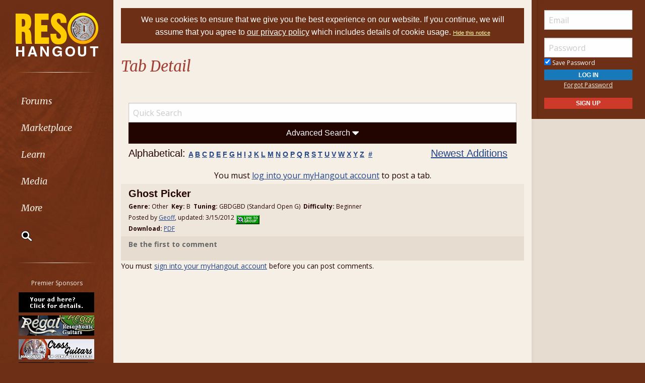

--- FILE ---
content_type: text/html; Charset=utf-8
request_url: https://www.resohangout.com/tab/browse.asp?m=detail&v=1585
body_size: 13600
content:

<!doctype html>
<html class="no-js" lang="en" dir="ltr">
<head>
	<meta http-equiv="Content-Type" content="text/html; charset=iso-8859-1">
	<meta name="theme-color" content="#6d2f15" />
	<meta http-equiv="x-ua-compatible" content="ie=edge">
	<meta name="viewport" content="width=device-width, initial-scale=1.0">
   <title>Ghost Picker Tab - Details and Ratings - Reso Hangout</title>
	<link rel="stylesheet" href="/global/css/foundation.css?v=1.04">
	<link rel="stylesheet" href="/global/css/app.css?v=1.43">
	<link href='/global/css/jquery.mentionsInput.css?v=1.03' rel='stylesheet' type='text/css'>

	<link rel="stylesheet" href="https://maxcdn.bootstrapcdn.com/font-awesome/4.5.0/css/font-awesome.min.css">
	<link href='https://fonts.googleapis.com/css?family=Merriweather:400italic,300italic|Open+Sans:400,400italic,300italic,300,500,500italic,600,600italic,700,700italic' rel='stylesheet' type='text/css'>
	<!--chocolat lightbox-->
	<link rel="stylesheet" href="/global/css/chocolat.css" type="text/css" media="screen" charset="utf-8">

	<script src="/global/js/vendor/jquery.js?v=1.00"></script>

	<!-- favicon browser & mobile icons - Generated at realfavicongenerator.net -->
	<link rel="apple-touch-icon" sizes="180x180" href="/apple-touch-icon.png">
	<link rel="icon" type="image/png" sizes="32x32" href="/favicon-32x32.png">
	<link rel="icon" type="image/png" sizes="16x16" href="/favicon-16x16.png">
	<link rel="manifest" href="/site.webmanifest">
	<link rel="mask-icon" href="/safari-pinned-tab.svg" color="#5bbad5">
	<meta name="msapplication-TileColor" content="#da532c">
	<meta name="theme-color" content="#ffffff">


	<!--for jquery mentionsInput-->
	<script src='//cdnjs.cloudflare.com/ajax/libs/underscore.js/1.8.3/underscore-min.js' type='text/javascript'></script>
	<!--sidr off canvas menu-->
	<script src="/global/js/jquery.sidr.min.js"></script>

	<script src="/global/jquery-ui.min.js?v=1.00" type="text/javascript"></script>
	<link rel="stylesheet" href="/global/jquery-ui.min.css?v=1.02" type="text/css" />
	<!--modal window includes-->

	<link rel="stylesheet" href="/global/dhtmlwindow/windowfiles/dhtmlwindow.css" type="text/css" />
	<link rel="stylesheet" href="/global/dhtmlwindow/modalfiles/modal.css" type="text/css" />
	<script type="text/javascript" src="/global/dhtmlwindow/windowfiles/dhtmlwindow.js"></script>
	<script type="text/javascript" src="/global/dhtmlwindow/modalfiles/modal.js"></script>

	<!--end modal window includes-->

	
		<script type="text/javascript">
			var offSet, theDate = new Date();

			offSet = -theDate.getTimezoneOffset()/60;
			theDate.setDate(theDate.getDate()+365);

			document.cookie = 'TIMEZONE=' + offSet + '; expires=' + theDate.toUTCString() + '; path=/'
		</script>
	
<!-- BEGIN THM AUTO CODE -->
<!--this needs to load in order for privacy conset popup to work -->
<script async src="https://securepubads.g.doubleclick.net/tag/js/gpt.js"></script>
<script type="text/javascript">
var googletag = googletag || {};
googletag.cmd = googletag.cmd || [];
googletag.cmd.push(function() {
  googletag.pubads().disableInitialLoad(); googletag.pubads().enableSingleRequest();
});
var _hbopts = { alias: '/', type: 'banner' };
var _hbwrap = _hbwrap || [];
(function() {
  var hbldr = function (url, resolution, cachebuster, millis, referrer) {
    var s = document.createElement('script'); s.type = 'text/javascript';
    s.async = true; s.src = 'https://' + url + '&resolution=' + resolution +
      '&random=' + cachebuster + '&millis=' + millis + '&referrer=' + referrer;
    var x = document.getElementsByTagName('script')[0];
    x.parentNode.insertBefore(s, x);
  };
  hbldr(
    'tradecore.tradehouse.media/servlet/hbwrap?stack=9',
    (window.innerWidth||screen.width)+'x'+(window.innerHeight||screen.height),
    Math.floor(89999999*Math.random()+10000000), new Date().getTime(), encodeURIComponent(
      (window!=top&&window.location.ancestorOrigins)?
        window.location.ancestorOrigins[window.location.ancestorOrigins.length-1]:document.location
    )
  );
})();
</script>
<!-- END THM AUTO CODE -->







</head>

<body> 

<div id="phone-nav-toggle" class="row show-for-small-only expanded">
	<div class="small-2 columns">
		<a id="left-menu" href="#left-column" class="lightLink"><i class="fa fa-bars fa-2x"></i></a>
	</div>
	<div class="small-8 columns end">
		<a href="/" title="Go to Home Page"><img src="/images/logo.png" alt="Banjo Hangout Logo"></a>
	</div>
</div><!--phone-nav-->

<div class="expanded collapse row" data-equalizer="main">
	<div id="left-column" class="fixed-width small-12 sidr columns" data-equalizer-watch="main">
		
		<!-- move script right after element is rendered so users on slower devices don't have to wait for the entire page to load before they can toggle the mobile sidebar menu -->
		<script>
			$('#left-menu').sidr({
			  name: 'left-column',
			  side: 'left'
			});
		</script>

		<div class="scrollerLeft" >
			<div class="medium-login">
            
    <div class="user-profile expanded pad10Right pad10Left row">
        <div class="small-12 columns">
            <div class="show-for-small-only"><br></div>

            <form method="post" action="/login/" name="thisform">

                
                    <input type="hidden" name="redir" value="/tab/browse.asp?m=detail&v=1585">
                    <input type="hidden" name="refer" value="">
                
                
                <input name="Email" type="text" size="20" maxlength="50" placeholder="Email" value="" />
                <input class="noMargin" name="Password" type="password" size="20" maxlength="50" placeholder="Password" />

                <div class="row collapse">
                    <div class="columns small-12 text-left">
                        <p class="noMargin small"><label for="member_login_save_password" class="white"><input id="member_login_save_password" name="SavePassword" type="checkbox" value="true" checked class="noSpacing" /> Save Password</label></p>
                    </div>
                </div>                            

                <div class="row collapse">

                    <div class="column small-12">
                        <input class="small button noMargin" style="width:100%;" name="submit" type="submit" value="Log In" />
                    </div>                                       
                </div>

                <div class="row collapse">
                    <div class="column small-12 text-center">
                        <p class="small "><a href="/pages/login/forgot.asp">Forgot Password</a></p>

              

                        <input class="small button noMargin"  style="width:100%;background-color:#ce3a29;margin-bottom:20px;" name="submit" type="button" onclick="location.href='/login/profile.asp';" value="Sign Up" />
                    </div>
                </div>      

            </form>
        </div>
    </div>
    
        	</div>
        	<a class="hide-for-small-only" href="/" title="Go to Home Page"><img src="/images/logo.png" alt="Banjo Hangout Logo"></a>
			<div class="rule gradient hide-for-small-only"></div>
			        <!--<ul class="vertical dropdown menu" data-dropdown-menu>-->

        <div class="show-for-small-only">
            
    <div class="user-profile expanded pad10Right pad10Left row">
        <div class="small-12 columns">
            <div class="show-for-small-only"><br></div>

            <form method="post" action="/login/" name="thisform">

                
                    <input type="hidden" name="redir" value="/tab/browse.asp?m=detail&v=1585">
                    <input type="hidden" name="refer" value="">
                
                
                <input name="Email" type="text" size="20" maxlength="50" placeholder="Email" value="" />
                <input class="noMargin" name="Password" type="password" size="20" maxlength="50" placeholder="Password" />

                <div class="row collapse">
                    <div class="columns small-12 text-left">
                        <p class="noMargin small"><label for="member_login_save_password" class="white"><input id="member_login_save_password" name="SavePassword" type="checkbox" value="true" checked class="noSpacing" /> Save Password</label></p>
                    </div>
                </div>                            

                <div class="row collapse">

                    <div class="column small-12">
                        <input class="small button noMargin" style="width:100%;" name="submit" type="submit" value="Log In" />
                    </div>                                       
                </div>

                <div class="row collapse">
                    <div class="column small-12 text-center">
                        <p class="small "><a href="/pages/login/forgot.asp">Forgot Password</a></p>

              

                        <input class="small button noMargin"  style="width:100%;background-color:#ce3a29;margin-bottom:20px;" name="submit" type="button" onclick="location.href='/login/profile.asp';" value="Sign Up" />
                    </div>
                </div>      

            </form>
        </div>
    </div>
    
        </div>
        
    
        <ul class="vertical dropdown menu" data-dropdown-menu>
        
            <li><a href="/forum" class="hide-for-small-only">Forums</a>         
            <a href="/forum" class="show-for-small-only submenu-button">Forums</a>
            
                <ul class="menu submenu show-for-small-only" style="display:none;">
                    <li><a href="/forum/"><strong>Browse Forums</strong></a></li>         
                    <li><a href="/forum/active.asp">Active Topics</a></li>
                    <li><a href="/forum/newpost.asp">Post New Topic</a></li>
                    <!--<li><a href="/groups">Groups</a></li>-->
                    <li><a href="/forum/subscription_list.asp">Subscriptions</a></li>
                    <li><a href="/forum/moderators.asp">Moderators</a></li>
                    <li><a href="/forum/rules.asp">Rules &amp; Guidelines</a></li>
                    <li><a href="/groups/">Groups</a></li>
                </ul>
                
                <div class="row hide-for-small-only">
                    <div class="small-4 columns">
                        <ul class="menu vertical">
                            <li><a href="/forum/" class="bold">Browse Forums</a></li>
                            <li><a href="/forum/active.asp">Active Topics</a></li>
                            <li><a href="/forum/newpost.asp">Post New Topic</a></li>
                            <!--<li><a href="/groups">Groups</a></li>-->
                        </ul>
                    </div>
                    <div class="small-4 columns">
                        <ul class="menu vertical">
                            <li><a href="/forum/subscription_list.asp">Subscriptions</a></li>
                            <li><a href="/forum/moderators.asp">Moderators</a></li>
                            <li><a href="/forum/rules.asp">Rules &amp; Guidelines</a></li>
                            <li><a href="/groups/">Groups</a></li>
                        </ul>
                    </div>
                    <div class="small-4 columns">
                        <!--<h3>Search the Forums</h3>-->
                        
                        
                        <form action="/pages/search-parse.asp">
                            <input type="hidden" name="cx" value="003343045014085398078:vujgnvkzkew" />
                            <input type="hidden" name="cof" value="FORID:9" />
                            <input type="hidden" name="ie" value="UTF-8" />     
                                            
                            <input name="query" type="text" style="margin-bottom:7px;" autocomplete="off" placeholder="Search Forums"/>
                            <p style="margin:0px;">
                            <label style="display:inline"><input type="radio" name="refine" value="forum" checked="checked" />All Topics&nbsp;&nbsp;&nbsp;&nbsp;&nbsp;</label> <label style="display:inline"><input type="radio" name="refine" value="active_topics" />Active Topics</label>
                            </p>
                            <input type="submit" name="submit" value="Search" style="width:100%" class="button" />

                        </form>

                        
                        
                        
                    
                    </div>
                </div><!--row hide-for-small-only--> 
            </li>
            <li>
                <a href="/classifieds/" class="hide-for-small-only">Marketplace</a>
                <a href="/classifieds/" class="show-for-small-only submenu-button">Marketplace</a>
                
                <ul class="menu submenu show-for-small-only" style="display:none;">
                    <li><a href="/classifieds/">Classifieds</a></li> 
                    
                    
                        <li><a href="/classifieds/start.asp">Post New Ad</a></li>
                      
                 
                    
                    <li><a href="/classifieds/rules/">Classified Rules</a></li>
                    <li><a href="/luthiers/">Luthier Search</a></li>
                    <li><a href="/store/">Hangout Store</a></li>
                </ul>
                
                <div class="row hide-for-small-only">
                    <div class="small-4 columns">
                        <ul class="menu vertical">

                            <li><a href="/classifieds/" class="bold">Classifieds</a></li>
                            
                                <li><a href="/classifieds/start.asp">Post New Ad</a></li>
                                                    
                            
                            <li><a href="/classifieds/rules/">Classified Rules</a></li>
                            <li><a href="/classifieds/nofraud.asp">Avoiding Scams</a></li>

                            
                        </ul>

                         <div  id="market_navMain">
                            <!--<h3>Search the Marketplace</h3>-->                                
                                                
                            <input name="query" type="text" id="market_quicksearch" placeholder="Search Classifieds"/>
                        </div>
                    </div>
                    <div class="small-4 columns">
                        <ul class="menu vertical">
                            <!-- Main Classifieds Categories -->
                            <h3>Browse Classifieds</h3>
                            
                                <li><a href="/classifieds/search.asp?m=bycat&v=8">Resonator Guitars</a></li>
                                
                                <li><a href="/classifieds/search.asp?m=bycat&v=9">Parts/Accessories</a></li>
                                
                                <li><a href="/classifieds/search.asp?m=bycat&v=10">Instructional Materials</a></li>
                                
                                <li><a href="/classifieds/search.asp?m=bycat&v=27">Reso-Related Services</a></li>
                                
                                <li><a href="/classifieds/search.asp?m=bycat&v=11">Music (CDs, LPs, etc)</a></li>
                                
                                <li><a href="/classifieds/search.asp?m=bycat&v=12">Internet Auctions</a></li>
                                
                                <li><a href="/classifieds/search.asp?m=bycat&v=13">Other Instruments</a></li>
                                
                            
                        </ul>
                    </div>
                    <div class="small-4 columns" id="market_navMain">
                        <ul class="menu vertical">

                            <li><a href="/luthiers/" class="bold">Luthier Search</a></li>
                            <li><a href="/store/" class="bold">Hangout Merchandise</a></li>
                            
                        </ul>

                    </div>
                </div><!--row hide-for-small-only-->  
            </li>
            
            <li>
                <a href="/lessons" class="hide-for-small-only">Learn</a>
                <a href="/lessons" class="show-for-small-only submenu-button">Learn</a>
                
                <ul class="menu submenu show-for-small-only" style="display:none;">
                    <li><a href="/tab/">Tabs</a></li>
                    <li><a href="/lessons/catalog/">Video Lessons</a></li>
                    <li><a href="/teachers/">Find a Teacher</a></li>
                     <li><a href="/lessons/">Lesson Links</a></li>
                     <li><a href="/lessons/video/">More Video Lessons</a></li>
                     
                </ul>
                
                <div class="row hide-for-small-only">
                    <div class="small-4 columns">
                        <!--<h3>Tabs</h3>-->
                         <div  id="tab_navMain">
                            <!--<h3>Search the Marketplace</h3>-->                             
                                                
                            <input name="query" type="text" id="tab_quicksearch" placeholder="Search Tabs"/>

                        </div>

                        <ul class="menu vertical">
                            <li><a href="/tab/">Resonator Guitar Tab Library</a></li>
                               
                        </ul>
                    </div>
                    <div class="small-4 columns">
                        <h3><a href="/lessons/catalog/">Video Lessons</a></h3>
                        <p>DVD-quality lessons (including tabs/sheet music) available for immediate viewing on any device.</p>
                       
                        <ul class="menu vertical">
                            <li><a href="/lessons/">Lesson Links</a></li>
                            <li><a href="/lessons/video/">More Video Lessons</a></li>
                            
                   
                        </ul>
                    </div>
                    <div class="small-4 columns">
                        <h3><a href="/teachers/">Find a Teacher</a></h3>
                        <p>Take your playing to the next level with the help of a local or online resonator guitar teacher.</p>
                        
                        
                        <h3><a href="/lists/">Email Newsletter</a></h3>
                       <p>Monthly newsletter includes free lessons, favorite member content, resonator guitar news and more.</p>
                      
                    </div>
                </div><!--row hide-for-small-only-->
            </li>
            <li>
            
                <a href="javascript:;" class="hide-for-small-only">Media</a>
                <a href="javascript:;" class="show-for-small-only submenu-button">Media</a>
                
                <ul class="menu submenu show-for-small-only" style="display:none;">
                    <li><a href="/media">Newest Additions</a></li>
                    <li><a href="/myhangout/videos.asp">Video Library</a></li>
                    <li><a href="/myhangout/music-search.asp">MP3 Library</a></li>
                    <li><a href="javascript:;" onClick="var window_MEDIA=window.open('https://www.resohangout.com/myhangout/media-player/audio_player.asp' , 'mediawindow','resizable=yes,WIDTH=480,HEIGHT=680');window_MEDIA.focus();return false;">Jukebox</a></li>
                </ul>
                
                <div class="row narrow hide-for-small-only">
                    <div class="small-12 columns">
                        <ul class="menu vertical">

                          
                            <div class="small-12 columns">

                                <li><a href="/media">Newest Additions</a></li>
                                <li><a href="/myhangout/videos.asp">Video Library</a></li>
                                <li><a href="/myhangout/music-search.asp">MP3 Library</a></li>
                                <li><a href="javascript:;" onClick="var window_MEDIA=window.open('https://www.resohangout.com/myhangout/media-player/audio_player.asp' , 'mediawindow','resizable=yes,WIDTH=480,HEIGHT=680');window_MEDIA.focus();return false;">Jukebox </a></li>
                            </div>
                            <div class="small-6 columns">
                               
                            </div>

                        </ul>
                    </div>
                </div><!--row hide-for-small-only--> 
            </li>
            <li><a href="javascript:;" class="hide-for-small-only">More</a>
                <a href="javascript:;" class="show-for-small-only submenu-button">More</a>
                
                <ul class="menu submenu show-for-small-only" style="display:none;">
                    <li><a href="/myhangout/">Member Homepages</a></li>
                    <li><a href="/blogcat/0">Blogs</a></li>
                    <li><a href="/help/helpFull.asp">Help/FAQ</a></li>
                    <li><a href="/reviews/">Reviews</a></li>
                    <li><a href="/links/">Links</a></li>
                    <li><a href="/events/">Calendar</a></li>
                    <li><a href="/drawing/">Enter the Drawing</a></li>
                    <li><a href="/store/details.asp?id=26">Players Union</a></li>
                    <li><a href="/sponsors/donate.asp">Donate</a></li>
                    <li><a href="/sponsors/tell-a-friend.asp">Tell a Friend</a></li>
                    <li><a href="/sponsors/">Advertising</a></li>
                    <li><a href="/sponsors/list.asp">Our Sponsors</a></li>
                    <li><a href="/pages/contact.asp">Contact Us</a></li>
                </ul>
                
                <div class="row medium hide-for-small-only">
                    <div class="small-6 columns">
                        <ul class="menu vertical">
                            
                                <li><a href="/myhangout/">Member Homepages</a></li>
                                <li><a href="/blogcat/0">Blogs</a></li>
                            

                            
                            <li><b><a href="/reviews/">Reviews</a></b></li>
                            
                            
                            <li><b><a href="/events/">Calendar</a></b></li>
                            
                            <li><a data-open="helpModal">Help/FAQ</a></li>
                            <li><a href="/links/">Links</a></li>
                            <li><a href="/drawing/">Enter the Drawing</a></li>
                        </ul>
                    </div>
                    <div class="small-6 columns">
                        <h3>Support this Site</h3>
                        <ul class="menu vertical">
                            <li><a href="/store/details.asp?id=26">Players Union</a></li>
                            <li><a href="/sponsors/donate.asp">Donate</a></li>
                            <li><a href="/sponsors/tell-a-friend.asp">Tell a Friend</a></li>
                            <li><a href="/sponsors/">Advertising</a></li>
                            <li><a href="/sponsors/list.asp">Our Sponsors</a></li>
                            <li><a href="/pages/contact.asp">Contact Us</a></li>
                        </ul>
                    </div>
                </div><!--row hide-for-small-only-->
            </li>
            <li class="clearfix">
                <form id="cse-search-box" onsubmit="if ($('#mainSearch').val()=='') {return false;}" autocomplete="off" name="searchform" action="/pages/search-parse.asp">
                    


            <script>
                function iosScrollFix(el) {    

                var ua = window.navigator.userAgent;
                var iOS = !!ua.match(/iPad/i) || !!ua.match(/iPhone/i);
                var webkit = !!ua.match(/WebKit/i);
                var iOSSafari = iOS && webkit && !ua.match(/CriOS/i);

                if (iOSSafari) {

                    var rect = el.getBoundingClientRect(),
                    scrollTop = window.pageYOffset;
                    console.log(scrollTop);

                    if(window.innerHeight > window.innerWidth){
                        window.scrollTo(0,rect.top + scrollTop - 170);
                    } else {
                        window.scrollTo(0,rect.top + scrollTop - 100);
                    }
                }
            }</script>

                    <input type="hidden" name="cx" value="003343045014085398078:vujgnvkzkew" />
                    <input type="hidden" name="cof" value="FORID:9" />
                    <input type="hidden" name="ie" value="UTF-8" />

                    <input placeholder="Search" onFocus="iosScrollFix(this);" autocomplete="off" name="query" id="mainSearch" type="text"/>                       
                    <button name="sa" VALUE="Search"><img src="/img/icon-search.png" /></button>
                    

                     <div id="searchFilter">
                        Restrict search to:<br>
                        <label><input type="radio" name="refine" value="forum" checked> Forum</label>
                        <label><input type="radio" name="refine" value="classifieds"> Classifieds</label>
                        <label><input type="radio" name="refine" value="tab"> Tab</label>
                        <label><input type="radio" name="refine" value="other"> All other pages</label>
                     </div>
                  
                </form>
            </li>
        </ul><!--dropdown menu-->
    
			<div class="rule gradient hide-for-small-only"></div>
			
			
			<div class="premiere-sponsors">
				<div class="hide-for-small-only"><p>Premier Sponsors</p></div>
				<ul class="menu vertical">
					
			
				<li class="grow"><a target="_blank" href="/pages/sponsors/counter.asp?goto=/sponsors/default.asp///type=premier-[]-adid=10" title="Learn about Premier Sponsorship"><img width="150" alt="Learn about Premier Sponsorship" src="/img/ads/small/yourad.gif"></a></li>
			
				<li class="grow"><a target="_blank" href="/pages/sponsors/counter.asp?goto=https://www.sagamusic.com/products/guitars/regal/-[]-adid=176" title="Regal Resophonic Guitars"><img width="150" alt="Regal Resophonic Guitars" src="/img/ads/small/regal.jpg"></a></li>
			
				<li class="grow"><a target="_blank" href="/pages/sponsors/counter.asp?goto=https://www.crossguitars.com/-[]-adid=245" title="Cross Guitars"><img width="150" alt="Cross Guitars" src="/img/ads/small/cross-guitars.jpg"></a></li>
			
				<li class="grow"><a target="_blank" href="/pages/sponsors/counter.asp?goto=http://www.resophonicoutfitters.com-[]-adid=161" title="Beard Guitars"><img width="150" alt="Beard Guitars" src="/img/ads/small/beard.gif"></a></li>
			


				</ul>
			</div>
			<!--premiere-sponsors-->
			


			<div class="social-icons">
				<a href="#"><i class="fa fa-facebook fa-lg"></i></a><a href="/feeds"><i class="fa fa-feed fa-lg"></i></a>
			</div><br>
		</div>
	</div><!--left-column-->

	<div id="fixed-width-left" class="small-12 columns" data-equalizer-watch="main">
		<div class="expanded collapse row" data-equalizer>

		

		<div id="center-column" class="small-12 medium-8 large-9 columns" style="width:100%" data-equalizer-watch>

		<!-- center column begin -->

<div class="row">
	<div class="column">


		
			<div ID="pms" style="padding:10px;"><span style="color:white;font-family:helvetica, arial, sans-serif"><a style="color:white;text-decoration:none;" href="/login/privacy-policy.asp">We use cookies to ensure that we give you the best experience on our website. If you continue, we will assume that you agree to <span style="text-decoration: underline;">our privacy policy</span> which includes details of cookie usage.
			 </a></span> <span style="color:white;font-family:helvetica, arial, sans-serif;font-size:11px;"><a style="color:#FFFFAA" href="/pages/hidecookienotice.asp?redir=/tab/browse.asp?m=detail&v=1585">Hide&nbsp;this&nbsp;notice</a></span></div><br />
		

	</div>
</div>


<div id="secondary-nav" class="row padding">
    <div class="small-12 columns">
	
		<h2 class="float-left">Tab Detail</h2>
	
        
        
    </div>
</div>
<!--secondary-nav row-->




<div class="row">
    <div class="columns">


<script language="Javascript" src="/global/ratings.js"></script>


<script type="text/javascript" language="javascript">

$(function() {
	
	$("#quicksearch").autocomplete({
		minLength: 2,
		source: function(request, response) {
			$.getJSON("/tab/tab_search_ajax.asp", {q: request.term, getTop: 15}, response);
		},
		open: function( event, ui) {
			if ($('li.ui-menu-item').size()!='1') {
				$('li.ui-menu-item').addClass('zebra');

				if ($('.ui-autocomplete > li').length > 15) {
					var tempVal = $('.ui-widget-content li:last').text();
					$('.ui-widget-content li:last').remove();
					$('<li class="view-all zebra" role="menuitem"><a class="ui-corner-all" tabindex="-1" href="/w/tab/browse/m/bykeyword/v/' + escape($(this).val()) + '"><strong>' + tempVal + '</strong></a></li>').insertAfter($('li.ui-menu-item:last'));
				}

				//set width of dropdown to width of input (wonder why not automatic?)
				$('.ui-widget-content').css('width',$(this).css('width'));

				//remove blue focus from main elements when hovering over 'other items' link
				$('.ui-corner-all').mouseenter(function() {$('.ui-menu-item-wrapper').removeClass('ui-state-active');})
			}
		},
		 select: function( event, ui ) { 
		 	if (ui.item.value!='0') {
				location.href='/tab/browse.asp?m=detail&v=' + ui.item.value;
			}
			return false;
		},
		 focus: function( event, ui ){
			 return false;
		 }
	});
		
});

$(window).resize(function() {
    $(".ui-autocomplete").css('display', 'none');
});

</script>


		
	<div class="row">
		<div class="column small-12">
			<input placeholder="Quick Search" type="text" id="quicksearch" style="margin-bottom:0px" />

			<a href="javascript:;" title="View Advanced Search Options" class="advancedSearchLink header2" onclick="$('#advancedSearch').toggle('medium'); $('.fa-sort-asc, .fa-sort-desc').toggle();"><h3>Advanced Search <i class="fa fa-sort-desc" aria-hidden="true"></i><i class="fa fa-sort-asc" aria-hidden="true" style="display: none"></i></h3></a>

		</div>
	</div>

	<div class="row adForm" id="advancedSearch" style="display:none">
		<div class="column">
			<form method="get" action="/tab/browse.asp" style="margin:0px">
				<input type="hidden" name="m" value="advanced">

				<div class="row rowPadded zebra">
					<div class="column small-12 medium-3">Genre</div>
					<div class="column small-12 medium-9">
						
						
							<div class="floatedListMed"><label><input type="checkbox" name="TabGenreID" value="1"> Bluegrass</label></div>
							
							<div class="floatedListMed"><label><input type="checkbox" name="TabGenreID" value="43"> Country</label></div>
							
							<div class="floatedListMed"><label><input type="checkbox" name="TabGenreID" value="45"> Folk</label></div>
							
							<div class="floatedListMed"><label><input type="checkbox" name="TabGenreID" value="3"> Jazz/Blues</label></div>
							
							<div class="floatedListMed"><label><input type="checkbox" name="TabGenreID" value="44"> Old-Time</label></div>
							
							<div class="floatedListMed"><label><input type="checkbox" name="TabGenreID" value="4"> Other</label></div>
							
							<div class="floatedListMed"><label><input type="checkbox" name="TabGenreID" value="2"> Pop</label></div>
							
							<div class="floatedListMed"><label><input type="checkbox" name="TabGenreID" value="14"> Scales/Exercises</label></div>
							
							<div class="floatedListMed"><label><input type="checkbox" name="TabGenreID" value="12"> Traditional</label></div>
							
							<div class="floatedListMed"><label><input type="checkbox" name="TabGenreID" value="32"> Unknown/None Chosen</label></div>
							
						
					</div>
				</div>

				<div class="row rowPadded zebra">
					<div class="column small-12 medium-3">Playing Style</div>
					<div class="column small-12 medium-9">
						
							<div class="floatedListMed"><label><input type="checkbox" name="TabStyleID" value="10"> Unknown/None Chosen</label></div>
							</select>
					</div>
				</div>

				<div class="row rowPadded zebra">
					<div class="column small-12 medium-3">Tuning</div>
					<div class="column small-12 medium-9">
						
							<div class="floatedListMed"><label><input type="checkbox" name="TabTuningID" value="3"> AC#EAC#E (Open A)</label></div>
							
							<div class="floatedListMed"><label><input type="checkbox" name="TabTuningID" value="11"> C#D#F#AC#E (B11)</label></div>
							
							<div class="floatedListMed"><label><input type="checkbox" name="TabTuningID" value="9"> C#EGACE (A7/C6)</label></div>
							
							<div class="floatedListMed"><label><input type="checkbox" name="TabTuningID" value="8"> CEGACE (C6/Am7)</label></div>
							
							<div class="floatedListMed"><label><input type="checkbox" name="TabTuningID" value="12"> CGCEGC (Open C)</label></div>
							
							<div class="floatedListMed"><label><input type="checkbox" name="TabTuningID" value="7"> DADF#AD (Open D)</label></div>
							
							<div class="floatedListMed"><label><input type="checkbox" name="TabTuningID" value="4"> DGDGBD</label></div>
							
							<div class="floatedListMed"><label><input type="checkbox" name="TabTuningID" value="5"> EBEG#BE (Open E)</label></div>
							
							<div class="floatedListMed"><label><input type="checkbox" name="TabTuningID" value="2"> GBDGBD (Standard Open G)</label></div>
							
							<div class="floatedListMed"><label><input type="checkbox" name="TabTuningID" value="10"> GBEGBD (G6)</label></div>
							
							<div class="floatedListMed"><label><input type="checkbox" name="TabTuningID" value="1"> Other</label></div>
							</select>
					</div>
				</div>

				<div class="row rowPadded zebra">
					<div class="column small-12 medium-3">Key</div>
					<div class="column small-12 medium-9">
						
							<div class="floatedListSm"><label><input type="checkbox" name="TabKeyID" value="1"> A</label></div>
							
							<div class="floatedListSm"><label><input type="checkbox" name="TabKeyID" value="2"> A#/Bb</label></div>
							
							<div class="floatedListSm"><label><input type="checkbox" name="TabKeyID" value="3"> B</label></div>
							
							<div class="floatedListSm"><label><input type="checkbox" name="TabKeyID" value="4"> C</label></div>
							
							<div class="floatedListSm"><label><input type="checkbox" name="TabKeyID" value="5"> C#/Db</label></div>
							
							<div class="floatedListSm"><label><input type="checkbox" name="TabKeyID" value="6"> D</label></div>
							
							<div class="floatedListSm"><label><input type="checkbox" name="TabKeyID" value="7"> D#/Eb</label></div>
							
							<div class="floatedListSm"><label><input type="checkbox" name="TabKeyID" value="8"> E</label></div>
							
							<div class="floatedListSm"><label><input type="checkbox" name="TabKeyID" value="9"> F</label></div>
							
							<div class="floatedListSm"><label><input type="checkbox" name="TabKeyID" value="10"> F#/Gb</label></div>
							
							<div class="floatedListSm"><label><input type="checkbox" name="TabKeyID" value="11"> G</label></div>
							
							<div class="floatedListSm"><label><input type="checkbox" name="TabKeyID" value="12"> G#/Ab</label></div>
							
							<div class="floatedListSm"><label><input type="checkbox" name="TabKeyID" value="13"> Am</label></div>
							
							<div class="floatedListSm"><label><input type="checkbox" name="TabKeyID" value="14"> A#/Bbm</label></div>
							
							<div class="floatedListSm"><label><input type="checkbox" name="TabKeyID" value="15"> Bm</label></div>
							
							<div class="floatedListSm"><label><input type="checkbox" name="TabKeyID" value="16"> Cm</label></div>
							
							<div class="floatedListSm"><label><input type="checkbox" name="TabKeyID" value="17"> C#/Dbm</label></div>
							
							<div class="floatedListSm"><label><input type="checkbox" name="TabKeyID" value="18"> Dm</label></div>
							
							<div class="floatedListSm"><label><input type="checkbox" name="TabKeyID" value="19"> D#/Ebm</label></div>
							
							<div class="floatedListSm"><label><input type="checkbox" name="TabKeyID" value="20"> Em</label></div>
							
							<div class="floatedListSm"><label><input type="checkbox" name="TabKeyID" value="21"> Fm</label></div>
							
							<div class="floatedListSm"><label><input type="checkbox" name="TabKeyID" value="22"> F#/Gbm</label></div>
							
							<div class="floatedListSm"><label><input type="checkbox" name="TabKeyID" value="23"> Gm</label></div>
							
							<div class="floatedListSm"><label><input type="checkbox" name="TabKeyID" value="24"> G#/Abm</label></div>
							</select>
					</div>
				</div>

				<div class="row rowPadded zebra">
					<div class="column small-12 medium-3">Difficulty</div>
					<div class="column small-12 medium-9">

						<div class="floatedListSm"><label><input type="checkbox" name="TabDifficulty" value="1">Beginner</label></div>

						<div class="floatedListSm"><label><input type="checkbox" name="TabDifficulty" value="2">Intermediate</label></div>

						<div class="floatedListSm"><label><input type="checkbox" name="TabDifficulty" value="3"> Expert</label></div>
					
					</div>
				</div>

				<div class="row rowPadded">
					<div class="column small-12 text-right">
						<input name="submit" type="submit" style="margin:0px" class="button" value="Search">
					</div>
				</div>		

			</form>
			
		</div>
	</div>
		
	<div class="row rowPadded">
		<div class="column small-12 medium-9">
			<h2>Alphabetical: <span style="font-size:14px"><strong><a href="/w/tab/browse/m/byletter/v/A" title="Browse by letter A">A</a>
			<a href="/w/tab/browse/m/byletter/v/B" title="Browse by letter B">B</a>
			<a href="/w/tab/browse/m/byletter/v/C" title="Browse by letter C">C</a>
			<a href="/w/tab/browse/m/byletter/v/D" title="Browse by letter D">D</a>
			<a href="/w/tab/browse/m/byletter/v/E" title="Browse by letter E">E</a>
			<a href="/w/tab/browse/m/byletter/v/F" title="Browse by letter F">F</a>
			<a href="/w/tab/browse/m/byletter/v/G" title="Browse by letter G">G</a>
			<a href="/w/tab/browse/m/byletter/v/H" title="Browse by letter H">H</a>
			<a href="/w/tab/browse/m/byletter/v/I" title="Browse by letter I">I</a>
			<a href="/w/tab/browse/m/byletter/v/J" title="Browse by letter J">J</a>
			<a href="/w/tab/browse/m/byletter/v/K" title="Browse by letter K">K</a>
			<a href="/w/tab/browse/m/byletter/v/L" title="Browse by letter L">L</a>
			<a href="/w/tab/browse/m/byletter/v/M" title="Browse by letter M">M</a>
			<a href="/w/tab/browse/m/byletter/v/N" title="Browse by letter N">N</a>
			<a href="/w/tab/browse/m/byletter/v/O" title="Browse by letter O">O</a>
			<a href="/w/tab/browse/m/byletter/v/P" title="Browse by letter P">P</a>
			<a href="/w/tab/browse/m/byletter/v/Q" title="Browse by letter Q">Q</a>
			<a href="/w/tab/browse/m/byletter/v/R" title="Browse by letter R">R</a>
			<a href="/w/tab/browse/m/byletter/v/S" title="Browse by letter S">S</a>
			<a href="/w/tab/browse/m/byletter/v/T" title="Browse by letter T">T</a>
			<a href="/w/tab/browse/m/byletter/v/U" title="Browse by letter U">U</a>
			<a href="/w/tab/browse/m/byletter/v/V" title="Browse by letter V">V</a>
			<a href="/w/tab/browse/m/byletter/v/W" title="Browse by letter W">W</a>
			<a href="/w/tab/browse/m/byletter/v/X" title="Browse by letter X">X</a>
			<a href="/w/tab/browse/m/byletter/v/Y" title="Browse by letter Y">Y</a>
			<a href="/w/tab/browse/m/byletter/v/Z" title="Browse by letter Z">Z</a>
			&nbsp;<a href="/tab/browse.asp?m=byletternum&v=num" title="Browse by numeric">#</a></strong></h2>			
		</div>
		<div class="column small-12 medium-3">
			<h2><a href="/w/tab/browse/m/newest/resonator-guitar/tabs/">Newest Additions</a></h2>
		</div>
	</div>

	<div class="row rowPadded">
		
		<div class="column small-12 text-center">
			
				You must <a href="/login/">log into your myHangout account</a> to post a tab.
			
		</div>
	</div><div class='zebra'></div>


	<div class="row zebra rowPadded">
		<div class="column small-12">
			<h2 class='noSpacing bold'>Ghost Picker</strong></h2><p class='noSpacing'><span class='small'><strong>Genre:</strong> Other&nbsp;&nbsp;<strong>Key:</strong> B&nbsp;&nbsp;<strong>Tuning:</strong> GBDGBD (Standard Open G)&nbsp;&nbsp;<strong>Difficulty:</strong> Beginner<br>Posted by <a href='/my/Geoff'>Geoff</a>, updated: 3/15/2012

	<a class="hide-print" href="javascript:;" onClick="alert('Please sign in before linking content to a group.');" title="Link This Content to a Group"><img style="position:relative; top:3px; " src="/global/img/link-to-group.png" title="Link This Item to Your Groups"></a>

<br><strong>Download:</strong> <a href='https://www.hangoutstorage.com/resohangout.com/storage/tabs/g/tab-ghost-picker-1585-373501532012.pdf'>PDF</a></span></p>
		</div>
	</div>


		<div class="row zebra rowPadded">
			<div class="column small-12">
				<p>
		
	
	
		<span style="color:#666666;"><a name="comments"></a><b>
			Be the first to comment 
		</b></span>

		
		
		</p>
		
		

		</div></div>

		<a name="addcomment"></a>
		
		<p>You must <a href="/login/">sign into your myHangout account</a>
before you can post comments.</p>
		
		

		

			
	<br>
	
	
	



</div></div>


			<div id="footer" class="row">
				<div class="small-10 small-offset-1 columns">
					<div class="rule gradient"></div>
					<div class="row padding">
						<div class="small-4 columns">
							<h4>Top Links</h4>
							<ul class="menu vertical">
								<li><a href="/forum/">Forum Home</a></li>
								<li><a href="/classifieds/">Classified Ads</a></li>
								<li><a href="/tab/">Tab Archives</a></li>						
							</ul>
						</div>
						
						<div class="small-4 columns">
							<h4>Support this Site</h4>
							<ul class="menu vertical">
								<li><a href="/store/details.asp?id=10">Players Union</a></li>
	                            <li><a href="/sponsors/donate.asp">Donate</a></li>
								<li><a href="/sponsors/tell-a-friend.asp">Tell a Friend</a></li>
	                            <li><a href="/sponsors/">Advertising</a></li>
	                            <li><a href="/sponsors/list.asp">Our Sponsors</a></li>
	                            <li><a href="/pages/contact.asp">Contact Us</a></li>
							</ul>
						</div>
						<div class="small-4 columns">
							<h4>More Hangouts</h4>
							<ul class="menu vertical">
								
								<li><A href="https://www.banjohangout.org" class="leftnav">Banjo</a></li>
								
								<li><A href="https://www.fiddlehangout.com" class="leftnav">Fiddle</a></li>
								
								<li><A href="https://www.flatpickerhangout.com" class="leftnav">Guitar</a></li>
								
								<li><A href="https://www.mandohangout.com" class="leftnav">Mandolin</a></li>
								
							</ul>
						</div>
					</div><!--row-->
					
				</div>
			</div><!--footer row-->

			<div><p align="center"><!--<a href="#">Sitemap</a>  |  --><a href="/login/terms.asp">Terms of Use</a>  |  <a href="/login/privacy-policy.asp">Privacy Policy</a>  |  <a onclick="__tcfapi('displayConsentUi', 2, function(data,status){})">Privacy Consent</a><br>
				Copyright 2026 Reso Hangout. All Rights Reserved.</p>
					<br><br><br><br></div>


		</div><!--center-column-->

		
	</div><!--row-->
</div><!--fixed-width-left-->



<div id="right-column" class="columns" data-equalizer-watch="main">
			<div id="scrollerRight">
				
				<div class="large-login">
				
    <div class="user-profile expanded pad10Right pad10Left row">
        <div class="small-12 columns">
            <div class="show-for-small-only"><br></div>

            <form method="post" action="/login/" name="thisform">

                
                    <input type="hidden" name="redir" value="/tab/browse.asp?m=detail&v=1585">
                    <input type="hidden" name="refer" value="">
                
                
                <input name="Email" type="text" size="20" maxlength="50" placeholder="Email" value="" />
                <input class="noMargin" name="Password" type="password" size="20" maxlength="50" placeholder="Password" />

                <div class="row collapse">
                    <div class="columns small-12 text-left">
                        <p class="noMargin small"><label for="member_login_save_password" class="white"><input id="member_login_save_password" name="SavePassword" type="checkbox" value="true" checked class="noSpacing" /> Save Password</label></p>
                    </div>
                </div>                            

                <div class="row collapse">

                    <div class="column small-12">
                        <input class="small button noMargin" style="width:100%;" name="submit" type="submit" value="Log In" />
                    </div>                                       
                </div>

                <div class="row collapse">
                    <div class="column small-12 text-center">
                        <p class="small "><a href="/pages/login/forgot.asp">Forgot Password</a></p>

              

                        <input class="small button noMargin"  style="width:100%;background-color:#ce3a29;margin-bottom:20px;" name="submit" type="button" onclick="location.href='/login/profile.asp';" value="Sign Up" />
                    </div>
                </div>      

            </form>
        </div>
    </div>
    
				</div>

				

				<!--row-->

				

			</div>

		</div><!--right-column-->


</div><!--row-->

<div class="reveal" id="helpModal" data-reveal data-animation-in="fade-in" data-animation-out="fade-out">
  
	<h1 class="center">Hangout Network Help</h1>

<h3 class="center"><a href="#" onClick="getTopic(true,0,0);return false;">View All Topics</a>&nbsp;&nbsp;|&nbsp;&nbsp;<a href="#" onClick="getTopic(false,0,0);return false;">View Categories</a></h3>
<div id="topicContainer">

</div>
<div align="center">
	<input type="button" value="Close Window" data-close class="button submit">
</div>

<script>
	$(function(){
		getTopic(true, 0, 0);
	});

	function getTopic(prmAllTopics, prmCategoryID, prmTopicID) {
		var url = "/pages/help/helpajax.asp";
		var qs = '';
		if (prmAllTopics == true) {
			qs = buildQS(qs, 'allTopics=1');
		}
		if (prmCategoryID > 0) {
			qs = buildQS(qs, 'id=' + prmCategoryID);
		}
		if (prmTopicID > 0) {
			qs = buildQS(qs, 'topicid=' + prmTopicID);
		}
		console.log(url + qs);
		$.ajax(url + qs).done(
			function(data) {
				$("#topicContainer").html(data);
			}
		);
	}

	function buildQS(prmQS, prmText) {
		var retVal;
		if (prmQS == "") {
			retVal = "?" + prmText;
		} else {
			retVal = "&" + prmText;
		}
		return retVal;
	}
</script>

    <button class="close-button" data-close aria-label="Close modal" type="button">
        <span aria-hidden="true">&times;</span>
    </button>
</div>


<script src="/global/functions.js?v=1.16"></script>
<script src="/global/onLoad.js?v=1.09"></script>

<!--chocolat lightbox-->
<script src="/global/js/jquery.chocolat.min.js"></script>
<script src="/global/js/vendor/what-input.js"></script>
<script src="/global/js/vendor/foundation.js?v=1.01"></script>
<script src="/global/js/app.js"></script>

<script src="/global/js/jquery.fitvids.js"></script>
<script src="/global/js/jquery.dialogOptions.js?v=1.02"></script>

<!--mentionsInput-->
<script src='/global/js/jquery.events.input.js' type='text/javascript'></script>
<script src='/global/js/jquery.elastic.js' type='text/javascript'></script>
<script src='/global/js/jquery.mentionsInput.js?v=1.03' type='text/javascript'></script>

<!-- Global Site Tag (gtag.js) - Google Analytics -->
<script async src="https://www.googletagmanager.com/gtag/js?id=UA-5136631-1"></script>
<script>
  window.dataLayer = window.dataLayer || [];
  function gtag(){dataLayer.push(arguments)};
  gtag('js', new Date());

  gtag('config', 'UA-5136631-1');
</script>


<script>
$(function() {
	//shorthand onLoad call	

	$('.chocolat-parent').Chocolat( {
		imageSize     : 'contain',
		loop           : true,
	});

	$('.submenu-button').on('click touchend', function(e) {
		e.preventDefault();

		currentMenu = $(this).next()

		$('.submenu').not(currentMenu).slideUp();
		currentMenu.slideToggle();
	});

});
</script>



<div data-ad-tagid="BQtRrhOGDsKK7ebXzSr2" data-zid="1365" data-name="ResoHangout.com_728x90!Adhesion.zone V2"></div>





</body>
</html>



<span style="display:none;">0.078125</span>